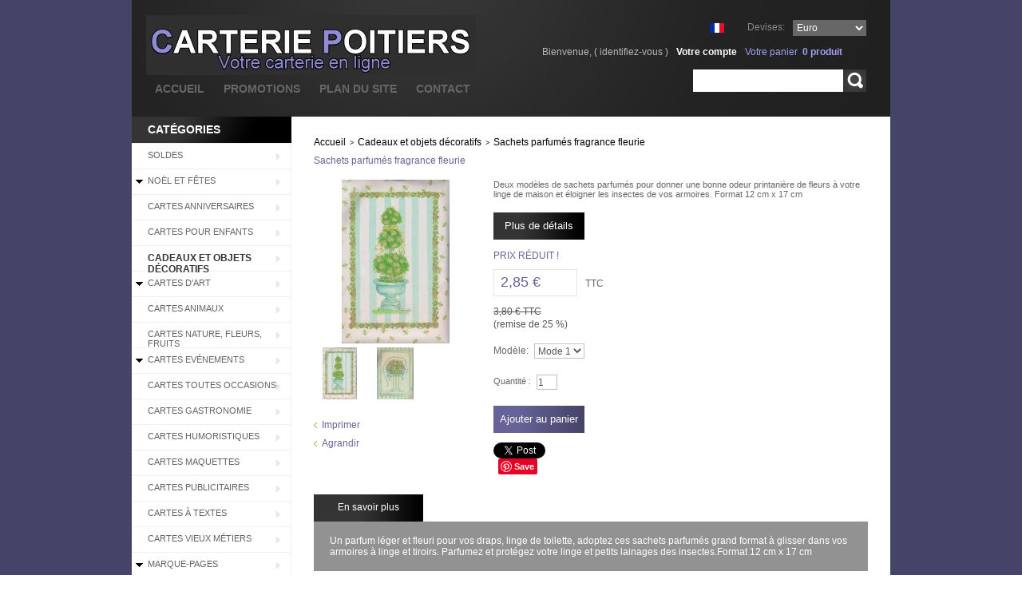

--- FILE ---
content_type: text/html; charset=utf-8
request_url: https://www.carterie-poitiers.com/idees-cadeaux-objets-decoratifs-boites-plateaux-serviettes-jeux/2524-sachets-parfumes-fragrance-fleurie.html
body_size: 18049
content:

<!DOCTYPE html PUBLIC "-//W3C//DTD XHTML 1.1//EN" "https://www.w3.org/TR/xhtml11/DTD/xhtml11.dtd">
<html xmlns="https://www.w3.org/1999/xhtml" xml:lang="fr" xmlns:og="https://opengraphprotocol.org/schema" xmlns:fb="https://www.facebook.com/2008/fbml">
<head>
	<title>Sachets parfum&eacute;s fragrance fleurie - Carterie Poitiers</title>
	<meta name="description" content="Avec ces sachets au parfum de fleurs, donnez une odeur printanière à votre linge de maison et protégez-le des insectes." />
	<meta name="keywords" content="sachets parfumés,parfums linge,sachets  odeurs linge,bonne odeur linge,lingerie parfumée,carterie poitiers" />
	<meta http-equiv="Content-Type" content="application/xhtml+xml; charset=utf-8" />
	<meta name="generator" content="PrestaShop" />
	<meta name="robots" content="index,follow" />
	<link rel="icon" type="image/vnd.microsoft.icon" href="https://www.carterie-poitiers.com/img/favicon.ico?1621246286" />
	<link rel="shortcut icon" type="image/x-icon" href="https://www.carterie-poitiers.com/img/favicon.ico?1621246286" />
	<script type="text/javascript">
		var baseDir = 'https://www.carterie-poitiers.com/';
		var static_token = 'e1ac8ee5f28e89b4820ffab41fe8ddda';
		var token = 'ce1aa52336188dd88de160c6fcc6abf9';
		var priceDisplayPrecision = 2;
		var priceDisplayMethod = 0;
		var roundMode = 2;
	</script>
		<link href="https://www.carterie-poitiers.com/themes/theme215/cache/1e720e86fac0dc2803a1fab46a0d3437_all.css" rel="stylesheet" type="text/css" media="all" />
		<link href="https://www.carterie-poitiers.com/themes/theme215/cache/f3ca65fae6d9ff30374facedad5f50d8_screen.css" rel="stylesheet" type="text/css" media="screen" />
			<script type="text/javascript" src="https://www.carterie-poitiers.com/themes/theme215/cache/81f75b216801e3c98772ee26b5b25fd9.js"></script>
	<script src="https://www.google.com/recaptcha/api.js" async defer></script>
	<script type="text/javascript">
var _gaq = _gaq || [];
_gaq.push(['_setAccount', 'UA-57626752-1']);
_gaq.push(['_trackPageview', '']);
_gaq.push(['_trackPageLoadTime']);

(function() {
	var ga = document.createElement('script'); ga.type = 'text/javascript'; ga.async = true;
	ga.src = ('https:' == document.location.protocol ? 'https://ssl' : 'https://www') + '.google-analytics.com/ga.js';
	var s = document.getElementsByTagName('script')[0]; s.parentNode.insertBefore(ga, s);
})(); 
</script>
</head>
<body id="product">
<!--[if lt IE 7]><div style='clear:both;height:59px;padding:0 15px 0 15px;position:relative;z-index:10000;text-align:center;'><a href="https://www.microsoft.com/windows/internet-explorer/default.aspx?ocid=ie6_countdown_bannercode"><img src="https://www.theie6countdown.com/images/upgrade.jpg" border="0" height="42" width="820" alt="You are using an outdated browser. For a faster, safer browsing experience, upgrade for free today." /></a></div><![endif]-->
<div id="fb-root"></div>

<script>(function(d, s, id) {
  var js, fjs = d.getElementsByTagName(s)[0];
  if (d.getElementById(id)) return;
  js = d.createElement(s); js.id = id;
  js.src = "//connect.facebook.net/fr_FR/sdk.js#xfbml=1&appId=200180910023688&version=v2.3";
  fjs.parentNode.insertBefore(js, fjs);
}(document, 'script', 'facebook-jssdk'));</script>

<div id="wrapper1">
<div id="wrapper2">
<div id="wrapper3">
	<!-- Header -->
	<div id="header">
		<a id="header_logo" href="https://www.carterie-poitiers.com/" title="Carterie Poitiers">
			<img class="logo" src="https://www.carterie-poitiers.com/img/logo.jpg?1621246286" alt="Carterie Poitiers" />
		</a>
		<div id="header_right">
			<!-- Block currencies module -->
<div id="currencies_block_top">
	<form id="setCurrency" action="/idees-cadeaux-objets-decoratifs-boites-plateaux-serviettes-jeux/2524-sachets-parfumes-fragrance-fleurie.html" method="post">
		<label>Devises:</label>
		<select onchange="setCurrency(this.value);">
							<option  value="1" selected="selected">Euro</option>
					</select>
		<input type="hidden" name="id_currency" id="id_currency" value=""/>
		<input type="hidden" name="SubmitCurrency" value="" />
	</form>
</div>
<!-- /Block currencies module -->
<!-- Block languages module -->
<div id="languages_block_top">
	<ul id="first-languages">
					<li class="selected_language">
									<img src="https://www.carterie-poitiers.com/img/l/2.jpg" alt="fr" width="16" height="11" />
							</li>
			</ul>
</div>
<script type="text/javascript">
	$('ul#first-languages li:not(.selected_language)').css('opacity', 0.3);
	$('ul#first-languages li:not(.selected_language)').hover(function(){
		$(this).css('opacity', 1);
	}, function(){
		$(this).css('opacity', 0.3);
	});
</script>
<!-- /Block languages module -->
<!-- Block search module TOP -->
<div id="search_block_top">
	<form method="get" action="https://www.carterie-poitiers.com/recherche" id="searchbox">
		<label for="search_query"><!-- image on background --></label>
		<input class="search_query" type="text" id="search_query_top" name="search_query" value="" onFocus="if(this.value=='')this.value='';" onBlur="if(this.value=='')this.value='';" />
		<input type="hidden" name="orderby" value="position" />
		<input type="hidden" name="orderway" value="desc" />
		        		<a href="javascript:document.getElementById('searchbox').submit();">Rechercher</a>
	</form>
</div>
	<script type="text/javascript">
	// <![CDATA[
		
		function tryToCloseInstantSearch() {
			if ($('#old_center_column').length > 0)
			{
				$('#center_column').remove();
				$('#old_center_column').attr('id', 'center_column');
				$('#center_column').show();
				return false;
			}
		}
		instantSearchQueries = new Array();
		function stopInstantSearchQueries(){
			for(i=0;i<instantSearchQueries.length;i++) {
				instantSearchQueries[i].abort();
			}
			instantSearchQueries = new Array();
		}
		$("#search_query_top").keyup(function(){
			if($(this).val().length > 0){
				stopInstantSearchQueries();
				instantSearchQuery = $.ajax({
				url: 'https://www.carterie-poitiers.com/recherche',
				data: 'instantSearch=1&id_lang=2&q='+$(this).val(),
				dataType: 'html',
				success: function(data){
					if($("#search_query_top").val().length > 0)
					{
						tryToCloseInstantSearch();
						$('#center_column').attr('id', 'old_center_column');
						$('#old_center_column').after('<div id="center_column" class="center_column instant_search_results">'+data+'</div></div>');
						$('#old_center_column').hide();
						$("#instant_search_results a.close").click(function() {
							$("#search_query_top").val('');
							return tryToCloseInstantSearch();
						});
						return false;
					}
					else
						tryToCloseInstantSearch();
					}
				});
				instantSearchQueries.push(instantSearchQuery);
			}
			else
				tryToCloseInstantSearch();
		});
	// ]]>
	
	</script>
	<script type="text/javascript">
	// <![CDATA[
	
		$('document').ready( function() {
			$("#search_query_top")
				.autocomplete(
					'https://www.carterie-poitiers.com/recherche', {
						minChars: 3,
						max: 10,
						width: 500,
						selectFirst: false,
						scroll: false,
						dataType: "json",
						formatItem: function(data, i, max, value, term) {
							return value;
						},
						parse: function(data) {
							var mytab = new Array();
							for (var i = 0; i < data.length; i++)
								mytab[mytab.length] = { data: data[i], value: data[i].cname + ' > ' + data[i].pname };
							return mytab;
						},
						extraParams: {
							ajaxSearch: 1,
							id_lang: 2
						}
					}
				)
				.result(function(event, data, formatted) {
					$('#search_query_top').val(data.pname);
					document.location.href = data.product_link;
				})
		});
	
	// ]]>
	</script>
<!-- /Block search module TOP --><!-- Block user information module HEADER -->
<div id="header_user">
<ul>
	<li id="header_user_info">
		Bienvenue,
					(&nbsp;<a href="https://www.carterie-poitiers.com/mon-compte">identifiez-vous</a>&nbsp;)
			</li>
	<li id="your_account"><a href="https://www.carterie-poitiers.com/mon-compte" title="Votre compte">Votre compte</a></li>
	<li id="shopping_cart">
				<a href="/commande" style="text-decoration: none;" title="Panier">			<span>Votre panier</span>
            <div>            	<span class="ajax_cart_quantity hidden">0</span>            	<span class="ajax_cart_product_txt hidden">produit</span>            	<span class="ajax_cart_product_txt_s hidden">produits</span>            	<span class="ajax_cart_no_product"><span class="cart_quantity_big">0</span> <span class="ajax_cart_product_txt_zero">produit</span></span>
			</div> 		</a>
			</li>
</ul>
</div>
<!-- /Block user information module HEADER --><ul id="header_links">
	<li><a href="https://www.carterie-poitiers.com/">accueil</a></li>
	<li><a href="https://www.carterie-poitiers.com/promotions">promotions</a></li>
	<li><a href="https://www.carterie-poitiers.com/plan-du-site">plan du site</a></li>
	<li><a href="https://www.carterie-poitiers.com/contactez-nous">contact</a></li>
</ul>
<!-- /Block permanent links module -->
		</div>
	</div>
	<div id="columns">
<!-- Left -->
		<div id="left_column" class="column">
<!-- Block categories module -->
<div id="categories_block_left" class="block">
	<h4>Cat&eacute;gories</h4>
	<div class="block_content">
		<ul class="tree dhtml">
									
<li >
	<a href="https://www.carterie-poitiers.com/133-soldes"  title="On profite des soldes et des bonnes affaires pour acheter des cartes d&#039;anniversaires, des articles de déco, des enveloppes ou des blocs mémos dont on a besoin tout au long de l&#039;année. On prévoit le marquage des pots de confitures et des boites de rangement en choisissant différents jeux d&#039;étiquettes. On choisit des papiers de riz pour les réalisations d&#039;art créatif pour les jours pluvieux. En pensant aux anniversaires et fêtes des amis, on se fait un assortiment de cartes.">SOLDES</a>
	</li>												
<li >
	<a href="https://www.carterie-poitiers.com/96-cartes-noel-calendriers-avent-decorations-noel-"  title="Pour préparer Noël en douceur, choisissez des Calendriers de l&#039;Avent à offrir pensez à la décoration du sapin et de la maison. Dans cette rubrique, vous trouverez des idées de décorations de Noël, décos de table, des petits cadeaux, étiquettes de fêtes, cartes pour cadeaux, cartes de Noël, cartes de voeux,  pour vous faire plaisir ou faire plaisir à ceux que vous aimez... ">Noël et Fêtes</a>
			<ul>
									
<li >
	<a href="https://www.carterie-poitiers.com/97-noel-fete-calendriers-de-l-avent"  title="Calendriers de l&#039;Avent en plusieurs  tailles et différents modèles : livres pop up, format poster à suspendre ou à poser, format carte postale à envoyer. De très beaux calendriers de l&#039;avent avec Anges, Père Noël, scènes de Noël russe, anges vénitiens, sapins, crèches, bergers et rois mages, couronnes de l&#039;Avent et modèles modernes. Ces calendriers font la joie des petits et des grands avec les petites fenêtres à ouvrir tous les jours en attendant Noël !">Calendriers de l&#039;Avent</a>
	</li>												
<li >
	<a href="https://www.carterie-poitiers.com/99-noel-fetes-etiquettes-cadeaux-marque-place-porte-menu"  title="Différents modèles d&#039;étiquettes pour accrocher aux cadeaux. Faites de vos cadeaux un cadeau unique et original pour chacun en y joignant un message sur une étiquette cadeau ou mini carte de couleur à glisser dans son enveloppe assortie. Avec des marque-places et porte-menus, dressez vos tables de réception, tables de fêtes de familles, de Noël ou de réveillons en personnalisant la place de chacun.">Etiquettes  pour fêtes </a>
	</li>												
<li >
	<a href="https://www.carterie-poitiers.com/101-noel-fetes-cartes-de-noel-traditionelles"  title="Découvrez notre très large choix de cartes de Noël : cartes de Noël traditionnelles, cartes de Noël anglais, cartes de Noël vintage, cartes religieuses dans l’esprit de Noël, cartes féeriques pour les enfants et la magie de Noël, cartes musicales pour les chants de Noël, cartes de Noël scintillantes pour le côté festif, cartes humoristiques pour retrouver le sourire d’un Joyeux Noël, contemporaines pour un Noël artistique. Des sets ou jeux de plusieurs cartes sont également proposés pour souhaiter de Joyeux Noël et offrir ses Voeux pour le Nouvel An.">Cartes de Noël</a>
	</li>												
<li >
	<a href="https://www.carterie-poitiers.com/128-noel-fetes-cartes-de-noel-3d-pop-up"  title="Cartes 3D-pop up pour Noël. Ouvrez la carte et un sapin, une crèche, un marché de Noël apparaîtront en relief en 3 dimensions. Des cartes à monter devenant des boules à neige avec sujet de Noël : toutes ces cartes deviennent des objets décoratifs à Noël et embellissent l&#039;intérieur de la maison">Cartes de Noël en 3 D</a>
	</li>												
<li >
	<a href="https://www.carterie-poitiers.com/126-noel-fetes-decorations-"  title="Objets décoratifs pour le sapin, décorations pour la table et pour la maison : sujets de Noël à suspendre, un père Noël sculpteur de glace lumineux, guirlandes, décos de Noël à suspendre pour votre intérieur.">Décorations de Noël</a>
	</li>												
<li class="last">
	<a href="https://www.carterie-poitiers.com/139-cartes-de-noel-avec-cd"  title="Cartes de Noël CD chants de Noël, cartes musicales">Cartes de Noël CD audio</a>
	</li>							</ul>
	</li>												
<li >
	<a href="https://www.carterie-poitiers.com/2-cartes-anniversaires-pour-enfant-femme-homme"  title="LA carte d’anniversaire, un an de plus, voici l’occasion de montrer à vos proches, enfants, parents, grands-parents, amis, amoureux ou amoureuses que vous ne l’oubliez pas ! Recevoir des cartes d&#039;anniversaire, on aime tous cela alors envoyez aussi des cartes d&#039;anniversaire et faites plaisir. Choisissez avec la Carterie  la carte anniversaire qui va faire plaisir. 

Un anniversaire, cela se marque. Il y a  l’anniversaire que l’on fête chaque année avec les bougies, l’anniversaire souvenir, l’anniversaire occasion. La Carterie vous offre sa large sélection. Vous trouverez la carte d’anniversaire élégante, tendre, gourmande, amusante, curieuse.

Votre message personnel rendra unique votre carte d’anniversaire unique. Les anniversaires ne sont pas que des années en plus, ce sont des jours qui deviennent de merveilleux souvenirs.

De 1 à 110 ans, les anniversaires se fêtent dignement. Etonnez vos proches, dites-leur qu&#039;ils sont importants pour vous en leur choisissant des cartes d&#039;anniversaire sur leurs thèmes préférés, des cartes qui leur feront plaisir et feront de ces anniversaires des moments merveilleux.


 

">Cartes Anniversaires</a>
	</li>												
<li >
	<a href="https://www.carterie-poitiers.com/16-cartes-anniversaires-pour-enfants"  title="Pour un enfant,recevoir un courrier personnel, une carte est un moment exceptionnel et important. L&#039;enfant aime que l&#039;on pense à lui, il sent qu&#039;il a de l&#039;importance à vos yeux. L&#039;anniversaire est important pour les enfants qu&#039;ils soient petits ou grands. Une année de plus doit se fêter dans la joie. Choisissez avec amour la carte qui le fera rêver ou l&#039;amusera. Des cartes puzzles, des comptines, des héros, vous trouverez des cartes pour tous les âges et tous les goûts, mais surtout pour faire de ce jour un souvenir inoubliable. Envoyez des cartes d&#039;invitations aux amis pour le jour où il soufflera ses bougies !">Cartes pour enfants</a>
	</li>												
<li >
	<a href="https://www.carterie-poitiers.com/30-idees-cadeaux-objets-decoratifs-boites-plateaux-serviettes-jeux" class="selected" title="Vous cherchez une idée de cadeau ? Nous vous proposons une vaste sélection d’objets pour la maison, côté cuisine avec les planches à découper en verre, les serviettes en papier décorées, les plaques publicitaires en métal qui font un grand retour dans la déco tendance de nos intérieurs ; elles créent une ambiance rétro ou brocante sur les murs  ou portes de nos cuisines et salles de bains. Les magnets publicitaires métal vintage sont aussi de jolis petits cadeaux et objets décoratifs.
 
Côté bureau, les reproductions de tableaux façon ancienne, livres de généalogie ou héraldique, porte-photos, trouvez le cadeau inattendu, qu’il soit utile ou déco. 

Pour les enfants, vous trouverez des cadeaux ludiques, des jeux d’observation et de mémorisation, puzzles, des oeufs décorés.
Tendance ou rétro,et quels que soient le budget et l’occasion, en quelques clics faites le plein d’idées cadeaux pour tous.
">Cadeaux et objets décoratifs</a>
	</li>												
<li >
	<a href="https://www.carterie-poitiers.com/22-cartes-art-cartes-postales-reproductions-tableaux-dessins"  title="Retrouvez dans nos cartes d&#039;art les oeuvres des grands maîtres , les peintures, les sculptures, les beaux objets, les pièces de musées  reproductions de tableaux, dessins, peintures, fusains ou sanguines, oeuvres d&#039;artistes connus, anciens, modernes ou contemporains. Ces cartes sont idéales pour en faire de très beaux encadrements à offrir ou pour se faire plaisir.">Cartes d&#039;Art</a>
			<ul>
									
<li >
	<a href="https://www.carterie-poitiers.com/114-cartes-art-cartes-postales-reproductions-tableaux"  title="Retrouvez dans notre large gamme de cartes d&#039;art, les œuvres des grands maîtres, les reproductions de gravures anciennes,  ou de peintures à l&#039;huile contemporaines, les joyaux des grands musées du monde entier. Une carte d&#039;art est toujours appréciée pour sa beauté, sa délicatesse et recherchée pour la réalisation de beaux encadrements.">Reproductions tableaux</a>
	</li>												
<li >
	<a href="https://www.carterie-poitiers.com/115-cartes-art-cartes-postales-photos-noir-et-blanc"  title="Plus que jamais &quot;tendance&quot; le Noir et Blanc revient en force. Nous avons  une large gamme de cartes postales, reproductions des très belles photos de Doisneau, Boubat, Weiss, Ronis, Landau, etc… Le Noir et Blanc est présent dans la déco. Avec ces cartes vous allez créer des tableaux ou cadres pour animer vos murs et créer une atmosphère rétro dans la maison.">Photos Noir et blanc Doisneau, Weiss, etc</a>
	</li>												
<li >
	<a href="https://www.carterie-poitiers.com/118-cartes-art-cartes-postales-natures-mortes-objets-d-art"  title="Grand choix de cartes postales d&#039;art : admirez la luxuriance d&#039;un bouquet de fleurs du 18ème, le charme d&#039;une nature morte savamment étudiée ou la beauté d&#039;un bel objet de verrerie ou d&#039;orfèvrerie. Sculptures de bois précieux, parures de joailleries, photographies de pièces de musées. Les cartes sont aussi déclinées en séries sur un même thème pour faire des compositions murales décoratives de cadres. "> Natures mortes,  objets d&#039;art</a>
	</li>												
<li >
	<a href="https://www.carterie-poitiers.com/130-cartes-art-anciennes-gravures-de-mode"  title="Retrouvez les anciennes gravures de mode en couleur des magazines féminins du 19 ème siècle recherchées par les collectionneurs. La Mode illustrée ou Le Journal des Demoiselles présentent des modèles de toilettes recherchées, chapeaux travaillés, dentelles et rubans chatoyants mais aussi des modèles pour hommes élégants. Nos cartes d&#039;art sur carton gaufré ivoire de qualité sont doubles.">Anciennes Gravures de Mode</a>
	</li>												
<li class="last">
	<a href="https://www.carterie-poitiers.com/134-cartes-art-dessins-plume-aquarelle"  title="La France à travers ses régions, villes et monuments en dessins à la plume, aquarelles, gravures colorisées ou dessins aquarellés. Les cartes reproduisant les dessins à la plume des monuments et vues de Poitiers sont des modèles exclusifs de la Carterie Poitiers et uniquement vendus sur ce site. Cartes de voeux, elles sont un excellent support de menus pour fêtes et se prêtent à  des encadrements de qualité.">Dessins à la plume et aquarelles</a>
	</li>							</ul>
	</li>												
<li >
	<a href="https://www.carterie-poitiers.com/25-cartes-animaux-cartes-postales-photos"  title="Un vaste choix de cartes animalières s’offre à vous : des animaux sauvages  que l’on peut rencontrer dans les grands espaces, aux animaux fantastiques, en passant par les animaux familiers, animaux de la ferme et animaux de compagnie. Cartes postales de chats et chiens, nos fidèles compagnons à quatre pattes dont vous aimerez les attitudes, les mines et  jeux en photos, reproductions, dessins et même caricatures humoristiques et attendrissantes. Les enfants seront attendris par une carte photo d’un chaton ou gentil petit chien. Petits et grands seront amusés par tous ces animaux que vous allez retrouver humanisés et très expressifs pour nous faire sourire et même rire.
Retrouvez le &quot;Peuple de l&#039;Herbe&quot; et de l&#039;eau en cartes postales : photos de coccinelles, escargots, dessins d&#039;écureuils, aquarelles de grenouilles, reproductions de planches d&#039;insectes des 17 ème et 18 ème siècles avec hannetons, vers à soie. Toutes ces cartes raviront les naturalistes et entomologistes mais aussi les enfants toujours curieux du monde infiniment petit où la perfection du dessin fait de l’insecte un véritable bijou.
Prises sur le vif, dans leur milieu naturel ou au contraire mises en situation, nos amies les bêtes sont bien représentées, en photos, dessins ou aquarelles pour notre plus grand plaisir.

">Cartes Animaux</a>
	</li>												
<li >
	<a href="https://www.carterie-poitiers.com/26-cartes-postales-nature-fleurs-fruits-paysages"  title="La nature est merveilleuse : simple et complexe à la fois, photographes, aquarellistes et dessinateurs nous la restituent dans toute sa beauté. Retrouvez-la dans notre sélection de cartes de fleurs, fruits et paysages.
Les fleurs sont le messager extraordinaire de nos sentiments. Elles ont un langage qui leur est propre et  restent un cadeau très apprécié par les femmes. Alors, pour une occasion particulière ou tout simplement pour faire plaisir, envoyez une carte fleurie. Elle exprimera tendresse, amitié, amour. En photos, dessins ou aquarelles qu’elles soient fleurs des champs, fleurs de nos jardins ou fleurs exotiques, elles sont délicates, belles et même guérisseuses.
">Cartes Nature, Fleurs, Fruits</a>
	</li>												
<li >
	<a href="https://www.carterie-poitiers.com/28-cartes-evenement-naissance-retraite-mariage-merci-saint-valentin"  title="La vie est une succession de moments heureux mais aussi douloureux.

Que ce soit pour annoncer ou faire-part d’un de ces événements, vous trouverez dans cette rubrique une carte pour chaque situation. 
Annoncer ou féliciter lors d’une naissance ou d’un mariage, comme d’une réussite à un examen, c’est un événement heureux à partager avec ceux que l’on aime.

Etre loin et envoyer des mots doux pour la Saint Valentin, avec les cartes de notre sélection, c’est possible.

Faire part et inviter ses amis pour son départ en retraite, ou accompagner un cadeau de départ en retraite d’une belle carte signée par tous les collègues de travail, vous trouverez la bonne carte dans cette rubrique.
Dans votre entourage quel qu’un est malade ou convalescent et vous êtes loin mais vous souhaitez lui apporter votre soutien, c’est encore dans cette rubrique que se trouve la carte adaptée.
Choisissez la carte et ajoutez-y quelques mots bien placés et bien choisis, car « Ecrire est un acte d’amour » (Jean Cocteau). 

">Cartes Evénements</a>
			<ul>
									
<li >
	<a href="https://www.carterie-poitiers.com/35-cartes-evenements-cartes-naissance"  title="Garçon ou fille, la naissance ou  l&#039;arrivée au foyer d&#039;un enfant est un plaisir à partager et à annoncer avec une carte que vous pourrez choisir classique, drôle ou tendre. Heureux parents, profitez de votre bébé et commandez en ligne.                                                 On vient de vous annoncer une naissance vous pourrez féliciter les nouveaux parents avec une jolie carte de notre sélection.">Naissance </a>
	</li>												
<li >
	<a href="https://www.carterie-poitiers.com/36-cartes-evenements-cartes-departs-retraite"  title="Cartes pour le départ en retraite d&#039;un ami ou d&#039;un collègue : trouvez la carte à envoyer si c&#039;est vous qui invitez à fêter votre départ. Si vous préparez une surprise pour le futur retraité, trouvez la carte à joindre au cadeau qui sera offert. Nous vous proposons un choix de cartes variées sur tous les thèmes qui intéressent les nouveaux retraités.">Départ en retraite</a>
	</li>												
<li >
	<a href="https://www.carterie-poitiers.com/38-cartes-evenements-cartes-saint-valentin"  title="Fêtez la Saint Valentin le 14 février en envoyant vos messages d&#039;amour et tendres pensées à celui ou celle que vous aimez. Choisissez la carte de Saint Valentin  parmi des cartes romantiques, cartes tendres, cartes amusantes. Les amoureux peuvent faire une Saint Valentin plusieurs fois par an, pourquoi pas ? L&#039;amour se fête toute l&#039;année ! Les témoignages d&#039;amour sont source de bonheur.">Saint Valentin</a>
	</li>												
<li >
	<a href="https://www.carterie-poitiers.com/40-cartes-evenements-cartes-paques"  title="Envoyez des cartes pour souhaiter de Joyeuses Pâques à vos proches. Fête religieuse pour les chrétiens, Pâques marque aussi le renouveau. Pour les enfants Pâques ce sont les surprises chocolatées laissées par les cloches de retour de Rome, à retrouver dans les jardins. Ecrivez vos messages sur une jolie carte de Pâques à joindre aux friandises que vous offrez.">Pâques</a>
	</li>												
<li >
	<a href="https://www.carterie-poitiers.com/41-cartes-evenements-cartes-remerciement"  title="Ne jamais oublier de remercier et pour le faire rapidement et agréablement, choisissez votre carte de remerciement en ligne. Un grand merci ou un petit merci, ce n&#039;est pas qu&#039;une formule de politesse. Choisissez une carte et exprimez votre reconnaissance. Vous ferez plaisir à coup sûr. ">Remerciements</a>
	</li>												
<li >
	<a href="https://www.carterie-poitiers.com/42-cartes-evenements-cartes-mariage-anniversaire-mariage"  title="Vous fêtez un anniversaire de mariage, nous vous proposons des cartes d&#039;invitation à un anniversaire de mariage. Sur les Noces d&#039;Argent, Noces d&#039;Or, découvrez et offrez de beaux textes sur parchemin. Vous êtes invités à un mariage et souhaitez féliciter les futures mariés, une belle carte est toute indiquée.  Pour ces occasions présentez vos menus sur de belles cartes  doubles sur le mariage.">Mariage- Anniversaire mariage</a>
	</li>												
<li >
	<a href="https://www.carterie-poitiers.com/44-cartes-evenements-cartes-prompt-retablissement"  title="Une carte avec un mot d&#039;encouragement est un soutien nécessaire pour les malades. Envoyez de jolies cartes pour leur exprimer vos souhaits de bonne guérison ou de bonne convalescence. Des cartes amusantes feront rire les enfants hospitalisés. Tous les enfants alités par une maladie même banale aiment que l&#039;on pense à eux.">Prompt rétablissement</a>
	</li>												
<li class="last">
	<a href="https://www.carterie-poitiers.com/136-condoleances"  title="Il est des douleurs difficiles à consoler, mais quelques mots de votre part pourront les apaiser. Une carte de Sincères Condoléances et votre message viendront soulager le chagrin de ceux qui perdent un être cher.">Condoléances</a>
	</li>							</ul>
	</li>												
<li >
	<a href="https://www.carterie-poitiers.com/113-cartes-toutes-occasions-amitie"  title="Cartes pour envoyer un petit message, un souhait, une pensée, un réconfort, un clin d&#039;oeil, un signe d&#039;amitié, et pour tous les moments de la vie où l&#039;on veut exprimer quelquechose à quelqu&#039;un.">Cartes Toutes Occasions</a>
	</li>												
<li >
	<a href="https://www.carterie-poitiers.com/27-cartes-gastronomie-cartes-postales-gourmandes-recettes"  title="Cartes gastronomiques avec gourmandises, recettes de cuisine, spécialités régionales et cartes sur les arts de la table. A envoyer aux gourmands et gourmets pour leur faire plaisir à coup sûr. Becs sucrés ou becs salés, choisissez de belles cartes avec bonbons et gâteaux ou recettes de viandes, poissons, légumes. Trouvez la carte pour amateur de bon vin ou connaisseur de café.Cartes avec recettes illustrées, recettes de plats traditionnels : retrouvez des plats régionaux qui vous ont plu. Réalisez des recettes avec vos enfants grâce aux cartes de recettes spéciales enfants. Une amie vous demande de lui transmettre la recette du fameux pâté de lapin de votre grand-mère, rédigez-la sur une carte de recette personnalisée. Mangez des yeux les pâtisseries, sucreries, confiseries et produits régionaux  sur les cartes présentées et sans prendre de poids,commandez celle qui vous fera plaisir : babas ou macarons, confitures, il y en a pour tous les goûts.">Cartes Gastronomie</a>
	</li>												
<li >
	<a href="https://www.carterie-poitiers.com/24-cartes-humoristiques-fausses-publicites"  title="Cartes humoristiques pour faire rire, ou sourire. Cartes humoristiques pour adultes et enfants : publicités détournées, jeux de mots. A envoyer à tous ceux que vous voulez voir rire. Une crise de rire ou un fou-rire vaut parait-il un bon beefsteak ! Rire vous garde éternellement jeune et empêche les rides !">Cartes Humoristiques</a>
	</li>												
<li >
	<a href="https://www.carterie-poitiers.com/23-cartes-maquettes"  title="Cette sélection de cartes propose des maquettes de monuments célèbres ou maisons régionales, personnages. Elles sont faciles à monter et ne nécessitent ni colle ni ciseaux. Elles sont donc adaptées pour être réalisées par des enfants. Une fois montées, elles deviennent de vrais objets décoratifs pour chambres d’enfants ou accessoires de décors pour passionnés ou amateurs de modélisme.Ces maquettes de maisons ou commerces peuvent s&#039;intégrer à  des reconstitutions de villages et servir de décors dans des réseaux de trains miniatures. Les silhouettes de grands personnages de l&#039;histoire de France : Richelieu, rois et reines de France. Il faut les découper, assembler le recto et le verso. Elles tiennent à la verticale sur leurs  pattes de support.">Cartes Maquettes </a>
	</li>												
<li >
	<a href="https://www.carterie-poitiers.com/92-cartes-publicitaires-anciennes-publicites-reproductions"  title="Avec ces cartes postales, retrouvez de vieilles publicités pour des produits alimentaires ou produits d’entretien. Elles reproduisent aussi d’anciennes affiches pour des marques de Chocolats ou Apéritifs qui sont  toujours d’actualité. Des publicités pour des jouets, belles voitures  ou affiches pour des destinations de vacances sont également à retrouver dans cette rubrique.">Cartes Publicitaires</a>
	</li>												
<li >
	<a href="https://www.carterie-poitiers.com/89-cartes-a-textes-citations-proverbes-pensees"  title="Cette rubrique vous propose une très vaste sélection de cartes à textes, cartes citations ou proverbes imprimés sur cartes ou parchemins. 
Si nous avons parfois des difficultés à exprimer ce que nous ressentons, à trouver les mots pour transmettre une émotion partagée, c’est que le domaine émotionnel est complexe. Le ressenti d’une  situation est très personnel et intime. 
Des philosophes, écrivains, sages ou pamphlétaires ont exprimé de fort belle façon leurs émotions sur la vie, l’amour, la mort, l’existence, l’homme, le bonheur.  Leurs pensées ou maximes sont une aide précieuse pour traduire nos propres sentiments de la façon la plus juste et la plus vraie.
Utilisons ces cartes à textes pour écrire à ceux qui nous sont chers, les mots que l’on aimerait prononcer.
">Cartes à Textes</a>
	</li>												
<li >
	<a href="https://www.carterie-poitiers.com/90-cartes-postales-vieux-metiers-arts-traditions-populaires-"  title="Ces cartes postales présentent des métiers d&#039;autrefois, un artisanat ancien et traditionnel, les métiers de nos ancêtres mais pour certains toujours pratiqués. Vieux outils, savoir-faire, les images d&#039;un patrimoine ancestral sur ces belles cartes photos.">Cartes Vieux Métiers </a>
	</li>												
<li >
	<a href="https://www.carterie-poitiers.com/21-marque-pages-personnages-animaux-fleurs-mer"  title="Le marque-page ou signet, comme son nom l’indique, permet de marquer une page d’un livre ou d’un cahier. Pourquoi marquer une page ? Tout simplement pour la retrouver facilement et rapidement lorsque l’on voudra reprendre sa lecture ou retrouver un texte précis ou une bonne recette. 
Notre rubrique présente les marque-pages par grands thèmes : hommes célèbres, nature, animaux et autres. Certains marque-pages sont simples, d’autres plus luxueux avec cordelettes en soie, d’autres encore sont magnétiques.
 Le marque-page est le compagnon du lecteur, l&#039;objet de recherches du collectionneur et le repère d&#039;une bonne recette pour la cuisinière, le petit cadeau à faire pour le plaisir d&#039;offrir.
">Marque-pages</a>
			<ul>
									
<li >
	<a href="https://www.carterie-poitiers.com/63-marque-pages-personnages-celebres"  title="Dérangés alors que vous dévorez un bon bouquin, ne perdez pas la page grâce à ces marque-pages. Cette sélection de marque-pages représente des auteurs de la littérature française et étrangère. Les portraits de peintres illustres et de musiciens célèbres figurent aussi sur cette sélection de marque-pages. ">Personnages célèbres</a>
	</li>												
<li >
	<a href="https://www.carterie-poitiers.com/64-marque-pages-animaux"  title="Marque-pages  avec des animaux domestiques et animaux sauvages. Trouvez des marque-pages d&#039;animaux en photos, ou des marque-pages d&#039;animaux rigolos pour les enfants. Vous les glisserez entre deux pages et l&#039;animal sortira sa tête du livre !"> Animaux </a>
	</li>												
<li >
	<a href="https://www.carterie-poitiers.com/121-marque-pages-fleurs-fruits"  title="Des marque-pages à fleurs  et à fruits sont une bonne idée de petits cadeaux pour des lecteurs jardiniers ou amoureux de la nature. Photo de fleurs, fleurs stylisées, fleurs aquarelles et dessins de fruits illustrent ces marque-pages. ">Fleurs et Fruits</a>
	</li>												
<li class="last">
	<a href="https://www.carterie-poitiers.com/94-marque-pages-divers"  title="Une large gamme de marque-pages vous est proposée pour faire votre choix. Que ce soit pour les lecteurs ou les signopaginophiles, ici se déclinent les  boutons de porte anciens, phares, chapeaux 1900, parapluies multicolores, instruments musique, objets divers,plumes, tous plus magnifiques les uns que les autres. Si vous préférez votre signe zodiacal ou l&#039;initiale de votre prénom sous forme de lettrine, vous les trouverez également dans cette rubrique.">Marque-page divers</a>
	</li>							</ul>
	</li>												
<li >
	<a href="https://www.carterie-poitiers.com/32-enveloppes-decorees-humoristiques-anniversaires"  title="Différents modèles d&#039;enveloppes décorées, à motifs fleuris ou gourmands, avec impression, de couleur, avec texte ou dessin humoristique, de style rétro pour glisser vos cartes et messages de correspondance. Trouvez pour chaque destinataire une enveloppe personnalisée.">Enveloppes décorées</a>
	</li>												
<li class="last">
	<a href="https://www.carterie-poitiers.com/31-papeterie-diverse-papeterie-fantaisie-idees-cadeaux"  title="Relever un numéro de téléphone, prendre un message, marquer le contenu d’une boîte, etc… combien de fois par jour cherche-t-on un support pour écrire ? et combien de petits papiers avons-nous égaré ?
A chaque style de notes correspond un support : enregistrer des dates importantes, nous vous proposons le calendrier perpétuel, notre exclusivité. Pour prendre des messages, faire des listes de courses, nos blocs mémos aux formes et motifs variés auront leur destination : près du téléphone ou en cuisine. Les répertoires de tous formats, élégants ou amusants iront dans le sac ou sur le bureau. Vos boites de rangement seront bien étiquetées et leur contenu vous sera facilement lisible. Vos conserves et confitures maison  auront des pots customisés et personnalisés par du serviettage.
De nombreux articles utiles et déco pour des idées de cadeaux pour tous les budgets et toutes les situations sont à retrouver dans cette rubrique.
">Papeterie diverse</a>
			<ul>
									
<li >
	<a href="https://www.carterie-poitiers.com/78-papeterie-calendriers-perpetuels"  title="Calendriers éternellement utilisables, les calendriers perpétuels indiquent la date quels que soient le jour de la semaine et l&#039;année. Très pratiques pour noter toutes les dates importantes concernant votre entourage, ils vous éviteront d&#039;oublier les anniversaires ou fêtes à souhaiter à vos proches. Avec des oiseaux ou des fleurs, ces calendriers perpétuels sont une fabrication exclusive de la Carterie Poitiers.">Calendriers perpétuels</a>
	</li>												
<li >
	<a href="https://www.carterie-poitiers.com/80-papeterie-blocs-memo-blocs-notes"  title="Pas un bureau ou un téléphone qui n&#039;ait son bloc mémo ou son aide-mémoire. Dans notre sélection les modèles sont variés dans les thèmes et dans les formes. A chaque modèle correspond un usage. Prendre un message au téléphone, noter une adresse, un rendez-vous à ne pas oublier, ou faire une liste d&#039;articles à acheter ou de courses alimentaires à faire, le pense-bête doit toujours se trouver à portée de main.">Blocs Mémos et correspondance</a>
	</li>												
<li >
	<a href="https://www.carterie-poitiers.com/88-papeterie-papier-riz-imprime-collage-miniatures-scrapbooking"  title="Avec le papier de riz, donnez une nouvelle jeunesse à  des objets démodés ou vieillots.Le papier de riz s&#039;utilise avec la  même technique que les serviettes en papier. Il s&#039; emploie directement sans nécessité de le dédoubler. La feuille de papier de riz  plus large que les serviettes en papier permet des réalisations de tailles plus importantes : larges plateaux, petites tables d&#039;appoint.Vous trouverez ici des petits décors pour vos pages scrapbooking; des miniatures en tissu, papier et bois, miniatures décoratives en métal, idéales pour créer une carte ou des albums. Les miniatures donneront du relief à vos créations de cartes ou sous-verre ou décors de maisons de poupées. Une idée de loisirs créatifs pour les enfants et les adultes.">Papier riz serviettage -  scrapbooking</a>
	</li>												
<li >
	<a href="https://www.carterie-poitiers.com/107-papeterie-etiquettes"  title="Pour que les rangements ne soient plus un casse-tête, utilisez des étiquettes pour vos casiers de rangements, les caisses de jeux des enfants. Pour repérer rapidement des dossiers, utilisez les étiquettes pour vos étagères ou vos tiroirs. Pour  vos cadeaux, faites la différence en personnalisant vos étiquettes.
Sur vos tables de réception, marquez la place de chaque invité avec un marque-place que vous personnaliserez.">Etiquettes-Marque place</a>
	</li>												
<li class="last">
	<a href="https://www.carterie-poitiers.com/138-carnets-livres-de-cave-journal-repertoire-carnets-de-voyage"  title="Carnet de voyage, journal intime, livre de cave, carnet secret, répertoire, annuaire, album photo, carnet de croquis, carnet de citations, carnet de pensées, carnet de souvenirs : à chaque carnet son usage">Carnets, livres de cave, journal, répertoire, carnets de voyage</a>
	</li>							</ul>
	</li>							</ul>
				<script type="text/javascript">
		// <![CDATA[
			// we hide the tree only if JavaScript is activated
			$('div#categories_block_left ul.dhtml').hide();
		// ]]>
		</script>
	</div>
</div>
<!-- /Block categories module --><script type="text/javascript">
var CUSTOMIZE_TEXTFIELD = 1;
var customizationIdMessage = 'Personnalisation ';
var removingLinkText = 'supprimer cet article du panier';
</script>
<!-- MODULE Block cart -->
<div id="cart_block_wrapper" class="block exclusive">
<div id="cart_block" class="block exclusive">
	<h4>
		<a href="https://www.carterie-poitiers.com/commande">Panier</a>
				<span id="block_cart_expand" class="hidden">&nbsp;</span>
		<span id="block_cart_collapse" >&nbsp;</span>
			</h4>
	<div class="block_content">
	<!-- block summary -->
	<div id="cart_block_summary" class="collapsed">
		<span class="ajax_cart_quantity" style="display:none;">0</span>
		<span class="ajax_cart_product_txt_s" style="display:none">articles</span>
		<span class="ajax_cart_product_txt" >article</span>
		<span class="ajax_cart_total" style="display:none">0,00 €</span>
		<span class="ajax_cart_no_product" >(vide)</span>
	</div>
	<!-- block list of products -->
	<div id="cart_block_list" class="expanded">
			<p  id="cart_block_no_products">Aucun produit</p>
				<div class="cart-prices">
			<div class="cart-prices-block">
				<span>Exp&eacute;dition</span>
				<span id="cart_block_shipping_cost" class="price ajax_cart_shipping_cost">0,00 €</span>
			</div>
									<div class="cart-prices-block">
				<span>Taxes</span>
				<span id="cart_block_tax_cost" class="price ajax_cart_tax_cost">0,00 €</span>
			</div>
						<div class="cart-prices-block">
				<span>Total</span>
				<span id="cart_block_total" class="price ajax_block_cart_total">0,00 €</span>
			</div>
		</div>
									<p id="cart-price-precisions">
					Les prix sont TTC
				</p>
										<p id="cart-buttons">
			<a href="https://www.carterie-poitiers.com/commande" class="exclusive_small" title="Panier">Panier</a>			<a href="https://www.carterie-poitiers.com/commande?step=1" id="button_order_cart" class="exclusive" title="Commander">Commander</a>
		</p>
	</div>
	</div>
</div>
</div>
<!-- /MODULE Block cart -->
<!-- Block links module -->
<div id="links_block_left" class="block">
	<h4>
			Nos Partenaires
		</h4>
	<ul class="block_content bullet">
			<li><a href="https://www.accueil-vendee.com/metiers-d-art-chic-en-clips-vendee" onclick="window.open(this.href);return false;">Chic.en.Clips</a></li>
			<li><a href="https://www.accueil-vendee.com/boutique-en-ligne-carterie-melusine-vendee" onclick="window.open(this.href);return false;">Accueil Vendée</a></li>
		</ul>
</div>
<!-- /Block links module -->
<!-- MODULE Block specials -->
<div id="special_block_right" class="block products_block exclusive blockspecials">
	<h4><a href="https://www.carterie-poitiers.com/promotions" title="R&eacute;ductions">R&eacute;ductions</a></h4>
	<div class="block_content">

		<ul class="products">
			<li class="product_image">
				<a href="https://www.carterie-poitiers.com/cartes-postales-nature-fleurs-fruits-paysages/2731-paysages-de-paille-cartes-correspondance.html"><img src="https://www.carterie-poitiers.com/7500-medium/paysages-de-paille-cartes-correspondance.jpg" alt="Paysages de paille, cartes correspondance" height="65" width="65" title="Paysages de paille, cartes correspondance" /></a>
			</li>
			<li>

				<h5><a href="https://www.carterie-poitiers.com/cartes-postales-nature-fleurs-fruits-paysages/2731-paysages-de-paille-cartes-correspondance.html" title="Paysages de paille, cartes correspondance">Paysages de paille, cartes correspondance</a></h5>
				<span class="price-discount">3,00 €</span>
    			        			        				        			<span class="reduction">(-40%)</span>
	            		            				<span class="price">1,80 €</span>
			</li>
		</ul>
		<p>
			<a href="https://www.carterie-poitiers.com/promotions" title="Toutes les promos" class="button_large">Toutes les promos</a>
		</p>
	</div>
</div>
<!-- /MODULE Block specials -->
<!-- 			<div id="informations_block_left" class="block">
			<h4><a href="https://www.carterie-poitiers.com/content/category/1-home">Accueil</a></h4>
			<ul class="block_content">
													<li><a href="https://www.carterie-poitiers.com/content/2-mentions-legales" title="Mentions légales">Mentions légales</a></li>									<li><a href="https://www.carterie-poitiers.com/content/3-conditions-generales-de-ventes" title="Conditions d&#039;utilisation">Conditions d&#039;utilisation</a></li>									<li><a href="https://www.carterie-poitiers.com/content/5-paiement-securise" title="Paiement sécurisé">Paiement sécurisé</a></li>											</ul>
		</div>
	 --></div>
<!-- Center -->
			<div id="center_column_wrapper">
		<div id="center_column" class="center_column">
<script type="text/javascript">
// <![CDATA[
// PrestaShop internal settings
var currencySign = '€';
var currencyRate = '1';
var currencyFormat = '2';
var currencyBlank = '1';
var taxRate = 0;
var jqZoomEnabled = false;
//JS Hook
var oosHookJsCodeFunctions = new Array();
// Parameters
var id_product = '2524';
var productHasAttributes = true;
var quantitiesDisplayAllowed = false;
var quantityAvailable = 0;
var allowBuyWhenOutOfStock = false;
var availableNowValue = '';
var availableLaterValue = '';
var productPriceTaxExcluded = 3.8 - 0.000000;
var reduction_percent = 25;
var reduction_price = 0;
var specific_price = 0.000000;
var specific_currency = false;
var group_reduction = '1';
var default_eco_tax = 0.000000;
var ecotaxTax_rate = 0;
var currentDate = '2026-01-20 14:18:43';
var maxQuantityToAllowDisplayOfLastQuantityMessage = 3;
var noTaxForThisProduct = true;
var displayPrice = 0;
var productReference = '';
var productAvailableForOrder = '1';
var productShowPrice = '1';
var productUnitPriceRatio = '0.000000';
var idDefaultImage = 7005;
// Customizable field
var img_ps_dir = 'https://www.carterie-poitiers.com/img/';
var customizationFields = new Array();
		customizationFields[0] = new Array();
	customizationFields[0][0] = 'img0';
	customizationFields[0][1] = 0;
// Images
var img_prod_dir = 'https://www.carterie-poitiers.com/img/p/';
var combinationImages = new Array();
			combinationImages[3688] = new Array();
					combinationImages[3688][0] = 7005;
					combinationImages[3689] = new Array();
					combinationImages[3689][0] = 7006;
			combinationImages[0] = new Array();
			combinationImages[0][0] = 7005;
			combinationImages[0][1] = 7006;
	// Translations
var doesntExist = 'Ce produit n\'existe pas dans cette déclinaison. Vous pouvez néanmoins en sélectionner une autre.';
var doesntExistNoMore = 'Ce produit n\'est plus en stock';
var doesntExistNoMoreBut = 'avec ces options mais reste disponible avec d\'autres options';
var uploading_in_progress = 'Envoi en cours, merci de bien vouloir patienter...';
var fieldRequired = 'Merci de remplir tous les champs, ensuite enregistrez votre personnalisation';
	// Combinations
			addCombination(3688, new Array('254'), 5, 0, 0, 7005, '', 0.00, 1);
			addCombination(3689, new Array('255'), 6, 0, 0, 7006, '', 0.00, 1);
		// Colors
				//]]>
</script>
<!-- Breadcrumb -->
<div class="breadcrumb">
	<a href="https://www.carterie-poitiers.com/" title="retour &agrave; Accueil">Accueil</a><span class="navigation-pipe">&gt;</span><a href="https://www.carterie-poitiers.com/30-idees-cadeaux-objets-decoratifs-boites-plateaux-serviettes-jeux" title="Cadeaux et objets d&eacute;coratifs">Cadeaux et objets d&eacute;coratifs</a><span class="navigation-pipe">></span>Sachets parfumés fragrance fleurie</div>
<!-- /Breadcrumb --><div id="primary_block" class="clearfix">
	<h1>Sachets parfum&eacute;s fragrance fleurie</h1>
			<!-- right infos-->
	<div id="pb-right-column">
		<!-- product img-->
		<div id="image-block">
					<img src="https://www.carterie-poitiers.com/7005-large/sachets-parfumes-fragrance-fleurie.jpg"
				 title="Sachets parfum&eacute;s fragrance fleurie" alt="Sachets parfum&eacute;s fragrance fleurie"  id="bigpic" width="205" height="205" />
				</div>
				<!-- thumbnails -->
		<div id="views_block" >
		<div id="thumbs_list">
			<ul id="thumbs_list">
																			<li id="thumbnail_7005">
						<a href="https://www.carterie-poitiers.com/7005-thickbox/sachets-parfumes-fragrance-fleurie.jpg" rel="other-views" class="thickbox shown" title="Sachets parfumés fragrance fleurie">
							<img id="thumb_7005" src="https://www.carterie-poitiers.com/7005-medium/sachets-parfumes-fragrance-fleurie.jpg" alt="Sachets parfumés fragrance fleurie" height="65" width="65" />
						</a>
					</li>
															<li id="thumbnail_7006">
						<a href="https://www.carterie-poitiers.com/7006-thickbox/sachets-parfumes-fragrance-fleurie.jpg" rel="other-views" class="thickbox " title="Sachets parfumés fragrance fleurie">
							<img id="thumb_7006" src="https://www.carterie-poitiers.com/7006-medium/sachets-parfumes-fragrance-fleurie.jpg" alt="Sachets parfumés fragrance fleurie" height="65" width="65" />
						</a>
					</li>
												</ul>
		</div>
		</div>
				<span id="wrapResetImages" style="display:none;"><div><a id="resetImages" href="https://www.carterie-poitiers.com/idees-cadeaux-objets-decoratifs-boites-plateaux-serviettes-jeux/2524-sachets-parfumes-fragrance-fleurie.html" onclick="$('span#wrapResetImages').hide('slow');return (false);">Afficher toutes les images</a></div></span>		<!-- usefull links-->
		<ul id="usefull_link_block">
						<li><a href="javascript:print();">Imprimer</a></li>
						<li><span id="view_full_size" class="span_link">Agrandir</span></li>
					</ul>
	</div>
	<!-- left infos-->
	<div id="pb-left-column">
				<div id="short_description_block">
							<div id="short_description_content" class="rte align_justify"> Deux modèles de sachets parfumés pour donner une bonne odeur printanière de fleurs à votre linge de maison et éloigner les insectes de vos armoires. Format 12 cm x 17 cm </div>
									<p class="buttons_bottom_block"><a href="javascript:{}" class="button">Plus de d&eacute;tails</a></p>
								</div>
								<!-- add to cart form-->
		<form id="buy_block"  action="https://www.carterie-poitiers.com/panier" method="post">
			<!-- hidden datas -->
			<p class="hidden">
				<input type="hidden" name="token" value="e1ac8ee5f28e89b4820ffab41fe8ddda" />
				<input type="hidden" name="id_product" value="2524" id="product_page_product_id" />
				<input type="hidden" name="add" value="1" />
				<input type="hidden" name="id_product_attribute" id="idCombination" value="" />
			</p>
			<!-- prices -->
							<p class="price">
																																	<span class="discount">Prix r&eacute;duit !</span>
										<span class="our_price_display">
											<span id="our_price_display" class="price">2,85 €</span>
															<span class="tax_flag">TTC</span>
																	</span>
									</p>
				<div id="other_prices">
										<p id="old_price">
																	<span id="old_price_display">3,80 €</span>
															<span class="tax_flag">TTC</span>
																							</p>
															<p id="reduction_percent">(remise de <span id="reduction_percent_display">25</span> %)</p>
																								</div>
													<!-- attributes -->
			<div id="attributes">
									<p>
				<label for="group_19">Mod&egrave;le:</label>
								<select name="group_19" id="group_19" onchange="javascript:findCombination();$('#wrapResetImages').show('slow');;">
											<option value="254" selected="selected" title="Mode 1">Mode 1</option>
											<option value="255" title="Mode 2">Mode 2</option>
									</select>
			</p>
									</div>
						<p id="product_reference" style="display:none;"><label for="product_reference">R&eacute;f&eacute;rence : </label><span></span></p>
			<!-- quantity wanted -->
			<p id="quantity_wanted_p">
				<label>Quantit&eacute; :</label>
				<input type="text" name="qty" id="quantity_wanted" class="text" value="1" size="2" maxlength="3"  />
			</p>
			<!-- minimal quantity wanted -->
			<p id="minimal_quantity_wanted_p" style="display: none;">Vous devez ajouter au minimum <b id="minimal_quantity_label">1</b> quantit&eacute;s pour acheter ce produit.</p>
						<!-- availability -->
			<p id="availability_statut" style="display:none;">
				<span id="availability_label">Disponibilit&eacute; :</span>
				<span id="availability_value">
									</span>
			</p>
			<!-- number of item in stock -->
						<!-- Out of stock hook -->
			<p id="oosHook" style="display: none;">
				
			</p>
			<p id="last_quantities" style="display:none;" >Attention : derni&egrave;res pi&egrave;ces disponibles !</p>
						<p id="add_to_cart" class="buttons_bottom_block">
				<a class="exclusive" href="javascript:document.getElementById('add2cartbtn').click();">Ajouter au panier</a>
				<input id="add2cartbtn" type="submit" name="Submit" value="Ajouter au panier" />
			</p>
						<div class="clearblock"></div>
		</form>
					<div style="margin-top:12px; text-align:left;">
			<!-- Twitter Share this Product -->
												<a href="https://twitter.com/share" class="twitter-share-button" data-count="none">Tweet</a>
												<script>!function(d,s,id){var js,fjs=d.getElementsByTagName(s)[0];if(!d.getElementById(id)){js=d.createElement(s);js.id=id;js.src="//platform.twitter.com/widgets.js";fjs.parentNode.insertBefore(js,fjs);}}(document,"script","twitter-wjs");</script>
		&nbsp;
				<!-- Google +1 for this Product -->
											<div class="g-plusone" style="vertical-align:top;" data-size="medium" data-annotation="none"></div>
		&nbsp;
				<!-- Pinterest this Product image -->
												<span style="vertical-align:top">
												<a href="https://pinterest.com/pin/create/button/?url=http%3A%2F%2Fwww.carterie-poitiers.com%2Fidees-cadeaux-objets-decoratifs-boites-plateaux-serviettes-jeux%2F2524-sachets-parfumes-fragrance-fleurie.html&media=http%3A%2F%2Fwww.carterie-poitiers.com%2Fimg%2Fp%2F7%2F0%2F0%2F5%2F7005.jpg&description=Sachets+parfum%C3%A9s+fragrance+fleurie"	count-layout="none">
												<img src="https://assets.pinterest.com/images/PinExt.png" title="Pin It" /></a>
												</span>
												<script type="text/javascript" src="https://assets.pinterest.com/js/pinit.js"></script>
		&nbsp;
				<!-- Facebook Like this Product -->
												<div class="fb-like" data-href="" data-width="20px" data-layout="button" data-action="like" data-show-faces="false" data-share="true"></div>
		</div>
	</div>
</div>

<!-- description and features -->
<div id="more_info_block" class="clear">
	<ul id="more_info_tabs" class="idTabs idTabsShort">
		<li><a id="more_info_tab_more_info" href="#idTab1">En savoir plus</a></li>								
	</ul>
	<div id="more_info_sheets" class="tabs_content">
			<!-- full description -->
		<div id="idTab1"><p>Un parfum léger et fleuri pour vos draps, linge de toilette, adoptez ces sachets parfumés grand format à glisser dans vos armoires à linge et tiroirs. Parfumez et protégez votre linge et petits lainages des insectes.Format 12 cm x 17 cm</p></div>
					
	</div>
</div>
<!-- Customizable products -->
					</div>
				<!-- Footer -->
				<div id="footer"><p > | <a href="https://www.carterie-poitiers.com/content/2-mentions-legales" title="Mentions l&eacute;gales">Mentions l&eacute;gales</a> | 
				<a href="https://www.carterie-poitiers.com/content/3-conditions-generales-de-ventes" title="Conditions d&#039;utilisation">Conditions d&#039;utilisation</a> | 
				<a href="https://www.carterie-poitiers.com/content/5-paiement-securise" title="Paiement s&eacute;curis&eacute;">Paiement s&eacute;curis&eacute;</a> | 
	<!-- /Block CMS module --><br><br>
					
<!-- 	<h4 style="border-bottom:2px solid #384855;margin-bottom:5px;padding-bottom:5px">Information</h4>
	<ul class="v2-ulfooter">
		<li class="item"><a href="https://www.carterie-poitiers.com/magasins" title="Nos magasins">Nos magasins</a></li>		<li class="item"><a href="https://www.carterie-poitiers.com/contactez-nous" title="Contactez-nous">Contactez-nous</a></li>
									<li class="item"><a href="https://www.carterie-poitiers.com/content/2-mentions-legales" title="Mentions l&eacute;gales">Mentions l&eacute;gales</a></li>
												<li class="item"><a href="https://www.carterie-poitiers.com/content/3-conditions-generales-de-ventes" title="Conditions d&#039;utilisation">Conditions d&#039;utilisation</a></li>
												<li class="item"><a href="https://www.carterie-poitiers.com/content/5-paiement-securise" title="Paiement s&eacute;curis&eacute;">Paiement s&eacute;curis&eacute;</a></li>
						</ul>
 -->M.F. Oudin - La Carterie - T&eacute;l 02.51.52.30.32</p>
				</div>
			</div>
		</div>
<div class="footer_clear"></div>
</div>
</div>
</div>
	
<script src="https://apis.google.com/js/platform.js" async defer>
  {lang: 'fr'}
</script>

</body>
</html>

--- FILE ---
content_type: text/html; charset=utf-8
request_url: https://accounts.google.com/o/oauth2/postmessageRelay?parent=https%3A%2F%2Fwww.carterie-poitiers.com&jsh=m%3B%2F_%2Fscs%2Fabc-static%2F_%2Fjs%2Fk%3Dgapi.lb.en.OE6tiwO4KJo.O%2Fd%3D1%2Frs%3DAHpOoo_Itz6IAL6GO-n8kgAepm47TBsg1Q%2Fm%3D__features__
body_size: 118
content:
<!DOCTYPE html><html><head><title></title><meta http-equiv="content-type" content="text/html; charset=utf-8"><meta http-equiv="X-UA-Compatible" content="IE=edge"><meta name="viewport" content="width=device-width, initial-scale=1, minimum-scale=1, maximum-scale=1, user-scalable=0"><script src='https://ssl.gstatic.com/accounts/o/2580342461-postmessagerelay.js' nonce="KKPvWDDATozUXvA0zAa-Xg"></script></head><body><script type="text/javascript" src="https://apis.google.com/js/rpc:shindig_random.js?onload=init" nonce="KKPvWDDATozUXvA0zAa-Xg"></script></body></html>